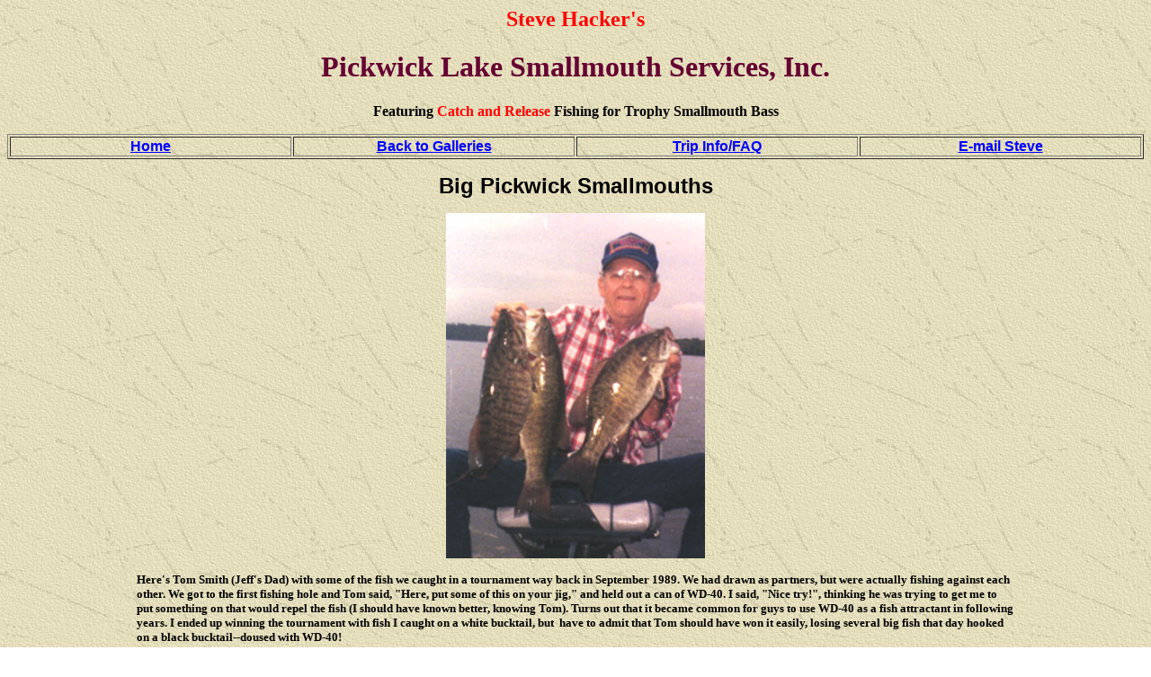

--- FILE ---
content_type: text/html
request_url: https://smallmouth.com/pickwick_p__3.htm
body_size: 3503
content:
<html>

<head>
<meta http-equiv="Content-Type" content="text/html; charset=windows-1252">
<title>Pickwick p. 3</title>
<meta name="GENERATOR" content="Microsoft FrontPage 4.0">
<meta name="ProgId" content="FrontPage.Editor.Document">
<meta name="Microsoft Theme" content="expeditn 001, default">
<meta name="Microsoft Border" content="none, default">
</head>

<body background="_themes/expeditn/exptextb.jpg" bgcolor="#FFFFFF" text="#000000" link="#993300" vlink="#666600" alink="#CC3300"><!--mstheme--><font face="Book Antiqua, Times New Roman, Times">
<h1 align="center"><!--mstheme--><font color="#660033"><font face="Lucida Handwriting" size="5" color="#FF0000">Steve
Hacker's</font><!--mstheme--></font></h1>
<h1 align="center"><!--mstheme--><font color="#660033">Pickwick Lake Smallmouth Services, Inc.<!--mstheme--></font></h1>
<p align="center"><b>Featuring <font color="#FF0000">Catch and Release</font>
Fishing for Trophy Smallmouth Bass</b></p>
<!--mstheme--></font><table border="1" width="100%" bordercolordark="#660000" bordercolorlight="#CC9966">
  <tr>
    <td width="25%"><!--mstheme--><font face="Book Antiqua, Times New Roman, Times">
      <p align="center"><b><font face="Arial"><a href="index.htm"><font color="#0000FF">Home</font></a></font></b><!--mstheme--></font></td>
    <td width="25%"><!--mstheme--><font face="Book Antiqua, Times New Roman, Times">
      <p align="center"><font face="Arial"><b><a href="photo_album.htm"><font color="#0000FF">Back to Galleries</font></a></b></font><!--mstheme--></font></td>
    <td width="25%"><!--mstheme--><font face="Book Antiqua, Times New Roman, Times">
      <p align="center"><font face="Arial"><b><a href="trip_info.htm"><font color="#0000FF">Trip Info/FAQ</font></a></b></font><!--mstheme--></font></td>
    <td width="25%"><!--mstheme--><font face="Book Antiqua, Times New Roman, Times">
      <p align="center"><font face="Arial"><b><a href="mailto:info@smallmouth.com"><font color="#0000FF">E-mail Steve</font></a></b></font><!--mstheme--></font></td>
  </tr>
</table><!--mstheme--><font face="Book Antiqua, Times New Roman, Times">
<p align="center"><font face="Arial" size="5"><b>Big Pickwick
Smallmouths</b></font></p>
<p align="center"><img border="0" src="images/TomSmith4.jpg" width="288" height="384"></p>
<p align="left" style="margin-left: 144; margin-right: 144"><font size="2"><b>Here's
Tom Smith (Jeff's Dad) with some of the fish we caught in a tournament way back
in September 1989. We had drawn as partners, but were actually fishing against
each other. We got to the first fishing hole and Tom said, &quot;Here, put some
of this on your jig,&quot; and held out a can of WD-40. I said, &quot;Nice
try!&quot;, thinking he was trying to get me to put something on that would
repel the fish (I should have known better, knowing Tom). Turns out that it
became common for guys to use WD-40 as a fish attractant in following years. I
ended up winning the tournament with fish I caught on a white bucktail,
but&nbsp; have to admit that Tom should have won it easily, losing several big
fish that day hooked on a black bucktail--doused with WD-40!</b></font></p>
<p align="center" style="margin-left: 0; margin-right: 0"><b><font size="2">To view the pictures below, click on the thumbnails
(NOT the text description
underneath) to view the full-sized picture.</font></b></p>
<!--mstheme--></font><table border="1" width="100%" bordercolordark="#660000" bordercolorlight="#CC9966">
  <tr>
    <td width="16%"><!--mstheme--><font face="Book Antiqua, Times New Roman, Times">
      <p align="center"><a href="images/pic_CPGum.jpg"><img border="2" src="pic_CPGum_small.jpg" alt="pic_CPGum.jpg (55861 bytes)" width="100" height="133"></a><!--mstheme--></font></td>
    <td width="16%"><!--mstheme--><font face="Book Antiqua, Times New Roman, Times">
      <p align="center"><a href="images/pick_Aaron_Waller.jpg"><img border="2" src="pick_Aaron_Waller_small.jpg" alt="pick_Aaron_Waller.jpg (55614 bytes)" width="100" height="133"></a><!--mstheme--></font></td>
    <td width="17%"><!--mstheme--><font face="Book Antiqua, Times New Roman, Times">
      <p align="center"><a href="images/pick_AlWeinblatt.jpg"><img border="2" src="pick_AlWeinblatt_small.jpg" alt="pick_AlWeinblatt.jpg (42553 bytes)" width="100" height="133"></a><!--mstheme--></font></td>
    <td width="17%"><!--mstheme--><font face="Book Antiqua, Times New Roman, Times">
      <p align="center"><a href="images/pick_BillBalsi1.jpg"><img border="2" src="pick_BillBalsi1_small.jpg" alt="pick_BillBalsi1.jpg (53915 bytes)" width="100" height="133"></a><!--mstheme--></font></td>
    <td width="17%"><!--mstheme--><font face="Book Antiqua, Times New Roman, Times">
      <p align="center"><a href="images/pick_BlakeB3_23_02.jpg"><img border="2" src="pick_BlakeB3_23_02_small.jpg" alt="pick_BlakeB3_23_02.jpg (64519 bytes)" width="100" height="133"></a><!--mstheme--></font></td>
    <td width="17%"><!--mstheme--><font face="Book Antiqua, Times New Roman, Times">
      <p align="center"><a href="images/pick_BobG_6lb11,1,05.jpg"><img border="2" src="pick_BobG_6lb11105_small.jpg" alt="pick_BobG_6lb11,1,05.jpg (58214 bytes)" width="100" height="133"></a><!--mstheme--></font></td>
  </tr>
  <tr>
    <td width="16%"><!--mstheme--><font face="Book Antiqua, Times New Roman, Times"><font face="Times New Roman" size="2"><b>C.P. Gum, B.G,
      KY&nbsp;&nbsp;&nbsp;&nbsp;&nbsp;&nbsp; 10/30/00&nbsp;&nbsp;&nbsp;&nbsp;&nbsp;&nbsp;&nbsp;&nbsp;&nbsp;&nbsp;&nbsp;&nbsp;&nbsp;&nbsp;&nbsp;&nbsp;&nbsp;&nbsp;&nbsp;
      6# 6oz.</b></font><!--mstheme--></font></td>
    <td width="16%"><!--mstheme--><font face="Book Antiqua, Times New Roman, Times"><font face="Times New Roman" size="2"><b>AaronWaller&nbsp;&nbsp;&nbsp;&nbsp;&nbsp;&nbsp;&nbsp;&nbsp;&nbsp;&nbsp;&nbsp;&nbsp;&nbsp;&nbsp;&nbsp;&nbsp;&nbsp;
      Tullahoma,
      TN&nbsp;&nbsp;&nbsp;&nbsp;&nbsp;&nbsp;&nbsp;&nbsp;&nbsp;&nbsp;&nbsp;&nbsp;&nbsp;&nbsp;
      Bumble Bee Boats</b></font><!--mstheme--></font></td>
    <td width="17%"><!--mstheme--><font face="Book Antiqua, Times New Roman, Times"><font face="Times New Roman" size="2"><b>Al Weinblatt&nbsp;&nbsp;&nbsp;&nbsp;&nbsp;&nbsp;&nbsp;&nbsp;&nbsp;&nbsp;&nbsp;
      June
      '96&nbsp;&nbsp;&nbsp;&nbsp;&nbsp;&nbsp;&nbsp;&nbsp;&nbsp;&nbsp;&nbsp;&nbsp;&nbsp;&nbsp;&nbsp;&nbsp;&nbsp;
      Buffalo Grove, IL&nbsp;&nbsp;&nbsp;&nbsp;&nbsp;&nbsp;&nbsp;&nbsp;&nbsp; 6#
      11(?)oz.&nbsp;&nbsp;&nbsp;&nbsp;&nbsp;&nbsp;&nbsp;&nbsp;&nbsp;&nbsp;&nbsp;&nbsp;&nbsp;&nbsp;&nbsp;&nbsp;&nbsp;&nbsp;
      Black Bucktail</b></font><!--mstheme--></font></td>
    <td width="17%"><!--mstheme--><font face="Book Antiqua, Times New Roman, Times"><font face="Times New Roman" size="2"><b>Bill Balsi, Jr.&nbsp;&nbsp;&nbsp;&nbsp;&nbsp;&nbsp;&nbsp;&nbsp;&nbsp;&nbsp;&nbsp;&nbsp;
      Reno,
      NV&nbsp;&nbsp; 4/3/2000&nbsp;&nbsp; Tubes</b></font><!--mstheme--></font></td>
    <td width="17%"><!--mstheme--><font face="Book Antiqua, Times New Roman, Times"><font face="Times New Roman" size="2"><b>Blake Brindle,
      Calhoun, GA&nbsp;&nbsp;&nbsp;&nbsp;&nbsp;&nbsp;&nbsp;&nbsp;&nbsp;&nbsp;&nbsp;&nbsp;&nbsp;&nbsp;
      3/23/02 &nbsp;&nbsp;&nbsp;&nbsp;&nbsp;&nbsp;&nbsp;&nbsp;&nbsp;&nbsp;&nbsp;&nbsp;&nbsp;&nbsp;&nbsp;&nbsp;&nbsp;&nbsp;&nbsp;&nbsp;&nbsp;&nbsp;&nbsp;&nbsp;&nbsp;&nbsp;&nbsp;&nbsp;
      1 oz.
      Spinnerbait</b></font><!--mstheme--></font></td>
    <td width="17%"><!--mstheme--><font face="Book Antiqua, Times New Roman, Times"><font face="Times New Roman" size="2"><b>Bob Grube, St.
      Louis&nbsp;&nbsp;&nbsp;&nbsp;&nbsp;&nbsp; 6# 5oz.&nbsp;&nbsp;&nbsp;&nbsp;&nbsp;&nbsp;&nbsp;&nbsp;&nbsp;&nbsp;&nbsp;&nbsp;&nbsp;&nbsp;&nbsp;&nbsp;&nbsp;&nbsp;
      11/1/05</b></font><!--mstheme--></font></td>
  </tr>
</table><!--mstheme--><font face="Book Antiqua, Times New Roman, Times">
<p>&nbsp;</p>
<!--mstheme--></font><table border="1" width="100%" bordercolordark="#660000" bordercolorlight="#CC9966">
  <tr>
    <td width="16%"><!--mstheme--><font face="Book Antiqua, Times New Roman, Times">
      <p align="center"><a href="images/pick_DaveVenable.jpg"><img border="2" src="pick_DaveVenable_small.jpg" alt="pick_DaveVenable.jpg (49382 bytes)" width="100" height="75"></a><!--mstheme--></font></td>
    <td width="16%"><!--mstheme--><font face="Book Antiqua, Times New Roman, Times">
      <p align="center"><a href="images/pick_DavidW_RobertH11_18_02.jpg"><img border="2" src="pick_DavidW_RobertH11_18_02_small.jpg" alt="pick_DavidW_RobertH11_18_02.jpg (77272 bytes)" width="100" height="75"></a><!--mstheme--></font></td>
    <td width="17%"><!--mstheme--><font face="Book Antiqua, Times New Roman, Times">
      <p align="center"><a href="images/pick_Davw_Roger5_26_98.jpg"><img border="2" src="pick_Davw_Roger5_26_98_small.jpg" alt="pick_Davw_Roger5_26_98.jpg (58164 bytes)" width="100" height="75"></a><!--mstheme--></font></td>
    <td width="17%"><!--mstheme--><font face="Book Antiqua, Times New Roman, Times">
      <p align="center"><a href="images/pick_FredW_BobG10_25_01.jpg"><img border="2" src="pick_FredW_BobG10_25_01_small.jpg" alt="pick_FredW_BobG10_25_01.jpg (84806 bytes)" width="100" height="75"></a><!--mstheme--></font></td>
    <td width="17%"><!--mstheme--><font face="Book Antiqua, Times New Roman, Times">
      <p align="center"><a href="images/pick_FredW_BobG11,1,05.jpg"><img border="2" src="pick_FredW_BobG11105_small.jpg" alt="pick_FredW_BobG11,1,05.jpg (70044 bytes)" width="100" height="75"></a><!--mstheme--></font></td>
    <td width="17%"><!--mstheme--><font face="Book Antiqua, Times New Roman, Times">
      <p align="center"><a href="images/pick_Jim_Tom5_19_98.jpg"><img border="2" src="pick_Jim_Tom5_19_98_small.jpg" alt="pick_Jim_Tom5_19_98.jpg (64135 bytes)" width="100" height="75"></a><!--mstheme--></font></td>
  </tr>
  <tr>
    <td width="16%"><!--mstheme--><font face="Book Antiqua, Times New Roman, Times"><font face="Times New Roman" size="2"><b>Dave
      Venable&nbsp;&nbsp;&nbsp;&nbsp;&nbsp;&nbsp;&nbsp;&nbsp;&nbsp;&nbsp;&nbsp;&nbsp;&nbsp;
      Greenwood,
      IN&nbsp;&nbsp;&nbsp;&nbsp;&nbsp;&nbsp;&nbsp;&nbsp;&nbsp;&nbsp;&nbsp;
      Crankbait</b></font><!--mstheme--></font></td>
    <td width="16%"><!--mstheme--><font face="Book Antiqua, Times New Roman, Times"><font face="Times New Roman" size="2"><b>David Wood and
      Robert
      Haston Shelbyville, TN&nbsp;&nbsp; 11/18/02</b></font><!--mstheme--></font></td>
    <td width="17%"><!--mstheme--><font face="Book Antiqua, Times New Roman, Times"><font face="Times New Roman" size="2"><b>Dave Mansell/Roger
      Fuller&nbsp;&nbsp;&nbsp;&nbsp; 5/26/98</b></font><!--mstheme--></font></td>
    <td width="17%"><!--mstheme--><font face="Book Antiqua, Times New Roman, Times"><font face="Times New Roman" size="2"><b>Fred Wiseman/Bob Grube&nbsp;&nbsp;&nbsp;&nbsp;&nbsp;&nbsp;
      10/25/01</b></font><!--mstheme--></font></td>
    <td width="17%"><!--mstheme--><font face="Book Antiqua, Times New Roman, Times"><font face="Times New Roman" size="2"><b>Fred Wiseman/Bob Grube&nbsp;&nbsp;&nbsp;&nbsp;&nbsp;&nbsp;
      11/1/05</b></font><!--mstheme--></font></td>
    <td width="17%"><!--mstheme--><font face="Book Antiqua, Times New Roman, Times"><font face="Times New Roman" size="2"><b>Jim Bruce/Tom Fouts&nbsp;&nbsp;
      Cornelia, GA 5/19/98</b></font><!--mstheme--></font></td>
  </tr>
</table><!--mstheme--><font face="Book Antiqua, Times New Roman, Times">
<p>&nbsp;</p>
<!--mstheme--></font><table border="1" width="100%" bordercolordark="#660000" bordercolorlight="#CC9966">
  <tr>
    <td width="16%"><!--mstheme--><font face="Book Antiqua, Times New Roman, Times">
      <p align="center"><a href="images/pick_FrankMann72.jpg"><img border="2" src="pick_FrankMann72_small.jpg" alt="pick_FrankMann72.jpg (60050 bytes)" width="100" height="133"></a><!--mstheme--></font></td>
    <td width="16%"><!--mstheme--><font face="Book Antiqua, Times New Roman, Times">
      <p align="center"><a href="images/pick_BlakeB3_6_03.jpg"><img border="2" src="pick_BlakeB3_6_03_small.jpg" alt="pick_BlakeB3_6_03.jpg (73860 bytes)" width="100" height="133"></a><!--mstheme--></font></td>
    <td width="17%"><!--mstheme--><font face="Book Antiqua, Times New Roman, Times">
      <p align="center"><a href="images/pick_BradWhite4_17_98.jpg"><img border="2" src="pick_BradWhite4_17_98_small.jpg" alt="pick_BradWhite4_17_98.jpg (58658 bytes)" width="100" height="133"></a><!--mstheme--></font></td>
    <td width="17%"><!--mstheme--><font face="Book Antiqua, Times New Roman, Times">
      <p align="center"><a href="images/pick_Chris_Armstrong.jpg"><img border="2" src="pick_Chris_Armstrong_small.jpg" alt="pick_Chris_Armstrong.jpg (154699 bytes)" width="100" height="133"></a><!--mstheme--></font></td>
    <td width="17%"><!--mstheme--><font face="Book Antiqua, Times New Roman, Times">
      <p align="center"><a href="images/pick_DaveDvorak11_19_97.jpg"><img border="2" src="pick_DaveDvorak11_19_97_small.jpg" alt="pick_DaveDvorak11_19_97.jpg (61192 bytes)" width="100" height="133"></a><!--mstheme--></font></td>
    <td width="17%"><!--mstheme--><font face="Book Antiqua, Times New Roman, Times">
      <p align="center"><a href="images/pick_DavidTid12_21_01.jpg"><img border="2" src="pick_DavidTid12_21_01_small.jpg" alt="pick_DavidTid12_21_01.jpg (178239 bytes)" width="100" height="133"></a><!--mstheme--></font></td>
  </tr>
  <tr>
    <td width="16%"><!--mstheme--><font face="Book Antiqua, Times New Roman, Times"><font face="Times New Roman" size="2"><b>Frank
      Mann&nbsp;&nbsp;&nbsp;&nbsp;&nbsp;&nbsp;&nbsp;&nbsp;&nbsp;&nbsp; B'Ham,
      AL&nbsp;&nbsp;&nbsp;&nbsp;
      11/16/2000&nbsp;&nbsp;&nbsp;&nbsp;&nbsp;&nbsp;&nbsp;&nbsp;&nbsp;&nbsp;&nbsp;&nbsp;&nbsp;&nbsp;&nbsp;&nbsp;&nbsp;&nbsp;&nbsp;&nbsp;&nbsp;&nbsp;&nbsp;&nbsp;&nbsp;
      Big Fish: 7#
      2oz.&nbsp;&nbsp;&nbsp;&nbsp;&nbsp;&nbsp;&nbsp;&nbsp;&nbsp;&nbsp; Five
      Best: 28# 10oz.</b></font><!--mstheme--></font></td>
    <td width="16%"><!--mstheme--><font face="Book Antiqua, Times New Roman, Times"><font face="Times New Roman" size="2"><b>Blake Brindle,
      Calhoun, GA 3/6/03</b></font><!--mstheme--></font></td>
    <td width="17%"><!--mstheme--><font face="Book Antiqua, Times New Roman, Times"><font face="Times New Roman" size="2"><b>Brad
      White&nbsp;&nbsp;&nbsp;&nbsp;&nbsp;&nbsp;&nbsp; Marion, IN&nbsp; 4/17/98</b></font><!--mstheme--></font></td>
    <td width="17%"><!--mstheme--><font face="Book Antiqua, Times New Roman, Times"><font face="Times New Roman" size="2"><b>Chris
      Armstrong,&nbsp;&nbsp;&nbsp;&nbsp;&nbsp;&nbsp;&nbsp; Senatobia, MS
      10/29/04&nbsp;&nbsp;&nbsp;&nbsp;&nbsp;&nbsp;&nbsp;&nbsp;&nbsp;&nbsp;&nbsp;&nbsp;&nbsp;&nbsp;&nbsp;&nbsp;&nbsp;&nbsp;&nbsp;&nbsp;&nbsp;&nbsp;
      6#8oz.&nbsp;&nbsp;&nbsp;&nbsp;&nbsp;&nbsp;&nbsp;&nbsp;&nbsp;&nbsp;&nbsp;&nbsp;&nbsp;&nbsp;&nbsp;&nbsp;&nbsp;&nbsp;&nbsp;&nbsp;&nbsp;&nbsp;&nbsp;&nbsp;&nbsp;&nbsp;&nbsp;&nbsp;&nbsp;&nbsp;
      Five Best: 27# 9oz.</b></font><!--mstheme--></font></td>
    <td width="17%"><!--mstheme--><font face="Book Antiqua, Times New Roman, Times"><font face="Times New Roman" size="2"><b>Dave
      Dvorak&nbsp;&nbsp;&nbsp;&nbsp;&nbsp;&nbsp;&nbsp;&nbsp;&nbsp;&nbsp;&nbsp;
      Westchester, IL&nbsp;&nbsp;&nbsp;&nbsp;&nbsp;&nbsp;&nbsp;
      11/19/97&nbsp;&nbsp;&nbsp;&nbsp;&nbsp;&nbsp; Grub&nbsp;&nbsp;&nbsp;&nbsp;</b></font><!--mstheme--></font></td>
    <td width="17%"><!--mstheme--><font face="Book Antiqua, Times New Roman, Times"><font face="Times New Roman" size="2"><b>David Tidrick&nbsp;&nbsp;&nbsp;&nbsp;
      Fairview, TN&nbsp;
      12/21/01&nbsp;&nbsp;&nbsp;&nbsp;&nbsp;&nbsp;&nbsp;&nbsp;&nbsp;&nbsp;&nbsp;&nbsp;&nbsp;&nbsp;&nbsp;&nbsp;&nbsp;&nbsp;&nbsp;&nbsp;&nbsp;&nbsp;&nbsp;
      over 6#&nbsp;&nbsp;&nbsp;&nbsp;&nbsp;&nbsp;&nbsp;<br>
      Tube</b></font><!--mstheme--></font></td>
  </tr>
</table><!--mstheme--><font face="Book Antiqua, Times New Roman, Times">
<p>&nbsp;</p>
<!--mstheme--></font><table border="1" width="100%" bordercolordark="#660000" bordercolorlight="#CC9966">
  <tr>
    <td width="16%"><!--mstheme--><font face="Book Antiqua, Times New Roman, Times">
      <p align="center"><a href="images/pick_KevinM4f2_12_02.jpg"><img border="2" src="pick_KevinM4f2_12_02_small.jpg" alt="pick_KevinM4f2_12_02.jpg (170707 bytes)" width="100" height="74"></a><!--mstheme--></font></td>
    <td width="16%"><!--mstheme--><font face="Book Antiqua, Times New Roman, Times">
      <p align="center"><a href="images/pick_KevinM4f2_13_02.jpg"><img border="2" src="pick_KevinM4f2_13_02_small.jpg" alt="pick_KevinM4f2_13_02.jpg (76486 bytes)" width="100" height="75"></a><!--mstheme--></font></td>
    <td width="17%"><!--mstheme--><font face="Book Antiqua, Times New Roman, Times">
      <p align="center"><a href="images/pick_Larry_CalebT7_9_01.jpg"><img border="2" src="pick_Larry_CalebT7_9_01_small.jpg" alt="pick_Larry_CalebT7_9_01.jpg (62868 bytes)" width="100" height="75"></a><!--mstheme--></font></td>
    <td width="17%"><!--mstheme--><font face="Book Antiqua, Times New Roman, Times">
      <p align="center"><a href="images/pick_Larry_Trey4.jpg"><img border="2" src="pick_Larry_Trey4_small.jpg" alt="pick_Larry_Trey4.jpg (62461 bytes)" width="100" height="75"></a><!--mstheme--></font></td>
    <td width="17%"><!--mstheme--><font face="Book Antiqua, Times New Roman, Times">
      <p align="center"><a href="images/pick_Lisa_LouZaydon.jpg"><img border="2" src="pick_Lisa_LouZaydon_small.jpg" alt="pick_Lisa_LouZaydon.jpg (62284 bytes)" width="100" height="75"></a><!--mstheme--></font></td>
    <td width="17%"><!--mstheme--><font face="Book Antiqua, Times New Roman, Times">
      <p align="center"><a href="images/pick_Marlin_MikeCh10_19_01.jpg"><img border="2" src="pick_Marlin_MikeCh10_19_01_small.jpg" alt="pick_Marlin_MikeCh10_19_01.jpg (83140 bytes)" width="100" height="75"></a><!--mstheme--></font></td>
  </tr>
  <tr>
    <td width="16%"><!--mstheme--><font face="Book Antiqua, Times New Roman, Times"><font face="Times New Roman" size="2"><b>Kevin Moore,
      Reno,NV&nbsp;&nbsp;&nbsp;&nbsp;&nbsp;&nbsp;&nbsp;&nbsp;&nbsp;&nbsp;&nbsp;&nbsp;&nbsp;&nbsp;&nbsp;&nbsp;&nbsp;&nbsp;&nbsp;&nbsp;&nbsp;&nbsp;&nbsp;
      2/12/02&nbsp;&nbsp;&nbsp;&nbsp;&nbsp;&nbsp;&nbsp;&nbsp;&nbsp;&nbsp;&nbsp;&nbsp;&nbsp;&nbsp;&nbsp;&nbsp;&nbsp;
      Tubes</b></font><!--mstheme--></font></td>
    <td width="16%"><!--mstheme--><font face="Book Antiqua, Times New Roman, Times"><font face="Times New Roman" size="2"><b>Kevin Moore,
      Reno,NV&nbsp;&nbsp;&nbsp;&nbsp;&nbsp;&nbsp;&nbsp;&nbsp;&nbsp;&nbsp;&nbsp;&nbsp;&nbsp;&nbsp;&nbsp;&nbsp;&nbsp;&nbsp;&nbsp;&nbsp;&nbsp;&nbsp;&nbsp;
      2/13/02&nbsp;&nbsp;&nbsp;&nbsp;&nbsp;&nbsp;&nbsp;&nbsp;&nbsp;&nbsp;&nbsp;&nbsp;&nbsp;&nbsp;&nbsp;&nbsp;&nbsp;
      Tubes&nbsp;&nbsp;&nbsp;&nbsp;&nbsp;&nbsp;&nbsp;&nbsp;&nbsp;&nbsp;&nbsp;&nbsp;&nbsp;&nbsp;&nbsp;&nbsp;&nbsp;&nbsp;&nbsp;&nbsp;&nbsp;
      (Day after picture at left)</b></font><!--mstheme--></font></td>
    <td width="17%"><!--mstheme--><font face="Book Antiqua, Times New Roman, Times"><font face="Times New Roman" size="2"><b>Caleb/Larry
      Tipton&nbsp;&nbsp;&nbsp;&nbsp;&nbsp;&nbsp;&nbsp; Romulus,
      MI&nbsp;&nbsp;&nbsp;&nbsp;&nbsp;&nbsp;&nbsp;&nbsp;&nbsp;&nbsp;&nbsp;&nbsp;&nbsp;
      July 9, 2001</b></font><!--mstheme--></font></td>
    <td width="17%"><!--mstheme--><font face="Book Antiqua, Times New Roman, Times"><font face="Times New Roman" size="2"><b>Trey and Larry
      Nolan&nbsp;&nbsp;&nbsp;&nbsp; Memphis,
      TN&nbsp;&nbsp;&nbsp;&nbsp;&nbsp;&nbsp;&nbsp;&nbsp;&nbsp;&nbsp;&nbsp; May
      '94&nbsp;&nbsp;&nbsp;&nbsp;&nbsp;&nbsp;&nbsp;&nbsp;&nbsp;&nbsp;&nbsp;&nbsp;&nbsp;&nbsp;&nbsp;&nbsp;&nbsp;&nbsp;&nbsp;&nbsp;&nbsp;&nbsp;&nbsp;&nbsp;
      All 4 fish over 6#</b></font><!--mstheme--></font></td>
    <td width="17%"><!--mstheme--><font face="Book Antiqua, Times New Roman, Times"><font face="Times New Roman" size="2"><b>Lisa and Lou Zaydon&nbsp;&nbsp;
      Harrisburg, PA&nbsp;&nbsp;&nbsp;&nbsp;&nbsp;&nbsp; March 24, 2000</b></font><!--mstheme--></font></td>
    <td width="17%"><!--mstheme--><font face="Book Antiqua, Times New Roman, Times"><font face="Times New Roman" size="2"><b>Marlin Skillern/Mike
      Childress. Bowling Green, KY 10/18/01&nbsp; All these fish were caught off
      one hole, and released back to the same hole immediately after picture was
      made.</b></font><!--mstheme--></font></td>
  </tr>
</table><!--mstheme--><font face="Book Antiqua, Times New Roman, Times">
<p>&nbsp;</p>
<!--mstheme--></font><table border="1" width="100%" bordercolordark="#660000" bordercolorlight="#CC9966">
  <tr>
    <td width="16%"><!--mstheme--><font face="Book Antiqua, Times New Roman, Times">
      <p align="center"><a href="images/pick_DickBengraff.jpg"><img border="2" src="pick_DickBengraff_small.jpg" alt="pick_DickBengraff.jpg (71791 bytes)" width="100" height="133"></a><!--mstheme--></font></td>
    <td width="16%"><!--mstheme--><font face="Book Antiqua, Times New Roman, Times">
      <p align="center"><a href="images/pick_DonJones11_24_97.jpg"><img border="2" src="pick_DonJones11_24_97_small.jpg" alt="pick_DonJones11_24_97.jpg (166708 bytes)" width="100" height="133"></a><!--mstheme--></font></td>
    <td width="17%"><!--mstheme--><font face="Book Antiqua, Times New Roman, Times">
      <p align="center"><a href="images/pick_me_5_26_98.jpg"><img border="2" src="pick_me_5_26_98_small.jpg" alt="pick_me_5_26_98.jpg (60845 bytes)" width="100" height="133"></a><!--mstheme--></font></td>
    <td width="17%"><!--mstheme--><font face="Book Antiqua, Times New Roman, Times">
      <p align="center"><a href="images/pick_DonWirth10_30_97.jpg"><img border="2" src="pick_DonWirth10_30_97_small.jpg" alt="pick_DonWirth10_30_97.jpg (171522 bytes)" width="100" height="133"></a><!--mstheme--></font></td>
    <td width="17%"><!--mstheme--><font face="Book Antiqua, Times New Roman, Times">
      <p align="center"><a href="images/pick_DonPerry3_18_98.jpg"><img border="2" src="pick_DonPerry3_18_98_small.jpg" alt="pick_DonPerry3_18_98.jpg (117988 bytes)" width="100" height="133"></a><!--mstheme--></font></td>
    <td width="17%"><!--mstheme--><font face="Book Antiqua, Times New Roman, Times">
      <p align="center"><a href="images/pick_JeffLong.jpg"><img border="2" src="pick_JeffLong_small.jpg" alt="pick_JeffLong.jpg (75397 bytes)" width="100" height="133"></a><!--mstheme--></font></td>
  </tr>
  <tr>
    <td width="16%"><!--mstheme--><font face="Book Antiqua, Times New Roman, Times"><font face="Times New Roman" size="2"><b>Dick &quot;Keep 'em
      Kirbed&quot; Bengraff .&nbsp; Castleton, NY&nbsp;&nbsp;
      March'97&nbsp;&nbsp;&nbsp;&nbsp;&nbsp;&nbsp;&nbsp;&nbsp;&nbsp;&nbsp;&nbsp;&nbsp;&nbsp;&nbsp;&nbsp;&nbsp;&nbsp;&nbsp;&nbsp;&nbsp;&nbsp;&nbsp;&nbsp;&nbsp;&nbsp;&nbsp;&nbsp;&nbsp;&nbsp;&nbsp;&nbsp;&nbsp;&nbsp;&nbsp;&nbsp;
      5 best approx.
      25#&nbsp;&nbsp;&nbsp;&nbsp;&nbsp;&nbsp;&nbsp;&nbsp;&nbsp;&nbsp;&nbsp;&nbsp;&nbsp;&nbsp;&nbsp;&nbsp;
      Grubs and bucktails</b></font><!--mstheme--></font></td>
    <td width="16%"><!--mstheme--><font face="Book Antiqua, Times New Roman, Times"><font face="Times New Roman" size="2"><b>Don Jones,
      Nashville, TN 11/24/97</b></font><!--mstheme--></font></td>
    <td width="17%"><!--mstheme--><font face="Book Antiqua, Times New Roman, Times"><font face="Times New Roman" size="2"><b>Steve with
      smallmouth over 6# caught on Zara Spook
      on&nbsp;&nbsp;&nbsp;&nbsp;&nbsp;&nbsp;&nbsp; May 26, 1998</b></font><!--mstheme--></font></td>
    <td width="17%"><!--mstheme--><font face="Book Antiqua, Times New Roman, Times"><font face="Times New Roman" size="2"><b>Don
      Wirth&nbsp;&nbsp;&nbsp;&nbsp;&nbsp;&nbsp;&nbsp;&nbsp;&nbsp;&nbsp; Outdoor
      Writer Extraordinaire. Nashville, TN 10/30/97</b></font><!--mstheme--></font></td>
    <td width="17%"><!--mstheme--><font face="Book Antiqua, Times New Roman, Times"><font face="Times New Roman" size="2"><b>Don
      Perry&nbsp;&nbsp;&nbsp;&nbsp;&nbsp;&nbsp;&nbsp;&nbsp; B'Ham,
      AL&nbsp;&nbsp;
      3/18/98&nbsp;&nbsp;&nbsp;&nbsp;&nbsp;&nbsp;&nbsp;&nbsp;&nbsp;&nbsp;&nbsp;&nbsp;&nbsp;&nbsp;&nbsp;&nbsp;&nbsp;&nbsp;&nbsp;&nbsp;&nbsp;&nbsp;&nbsp;
      6#
      6oz.&nbsp;&nbsp;&nbsp;&nbsp;&nbsp;&nbsp;&nbsp;&nbsp;&nbsp;&nbsp;&nbsp;&nbsp;&nbsp;&nbsp;&nbsp;&nbsp;&nbsp;
      White Bucktail</b></font><!--mstheme--></font></td>
    <td width="17%"><!--mstheme--><font face="Book Antiqua, Times New Roman, Times"><font face="Times New Roman" size="2"><b>Jeff
      Long&nbsp;&nbsp;&nbsp;&nbsp;&nbsp;&nbsp;&nbsp;&nbsp;&nbsp;&nbsp;&nbsp;&nbsp;&nbsp;
      South Bend, IN&nbsp;&nbsp;&nbsp;&nbsp;&nbsp;&nbsp;&nbsp;&nbsp;&nbsp;&nbsp;
      5# 2oz. and
      6#4oz.&nbsp;&nbsp;&nbsp;&nbsp;&nbsp;&nbsp;&nbsp;&nbsp;&nbsp;&nbsp;&nbsp;
      Shad Rap</b></font><!--mstheme--></font></td>
  </tr>
</table><!--mstheme--><font face="Book Antiqua, Times New Roman, Times">
<p>&nbsp;&nbsp;&nbsp;&nbsp;&nbsp;&nbsp;&nbsp;&nbsp;&nbsp;&nbsp;&nbsp;&nbsp;&nbsp;&nbsp;&nbsp;&nbsp;&nbsp;&nbsp;&nbsp;&nbsp;&nbsp;&nbsp;&nbsp;&nbsp;&nbsp;&nbsp;&nbsp;&nbsp;&nbsp;&nbsp;&nbsp;&nbsp;&nbsp;&nbsp;&nbsp;&nbsp;&nbsp;&nbsp;&nbsp;&nbsp;&nbsp;&nbsp;&nbsp;&nbsp;&nbsp;&nbsp;&nbsp;&nbsp;&nbsp;&nbsp;&nbsp;&nbsp;&nbsp;&nbsp;&nbsp;&nbsp;&nbsp;&nbsp;&nbsp;&nbsp;&nbsp;&nbsp;&nbsp;&nbsp;&nbsp;&nbsp;&nbsp;&nbsp;&nbsp;&nbsp;&nbsp;&nbsp;&nbsp;&nbsp;&nbsp;&nbsp;&nbsp;&nbsp;&nbsp;&nbsp;&nbsp;&nbsp;&nbsp;&nbsp;&nbsp;&nbsp;&nbsp;&nbsp;&nbsp;&nbsp;&nbsp;&nbsp;&nbsp;&nbsp;&nbsp;&nbsp;&nbsp;&nbsp;&nbsp;&nbsp;&nbsp;
<b><a href="pickwick_smallmouths.htm"><font color="#0000FF">&lt;&lt;page 1</font></a>,
<a href="pickwick_p__2.htm"><font color="#0000FF">&lt;previous page</font></a>
More Pictures <a href="pickwick_p_4.htm"><font color="#0000FF">next page&gt;</font></a></b></p>

<p align="center"><b>1901 County Road 10, Florence, Alabama 35633-2959</b></p>
<p align="center"><b>Phone: (256)760-8090&nbsp;&nbsp;&nbsp;&nbsp;&nbsp;&nbsp;
E-mail: <a href="mailto:info@smallmouth.com"> <font color="#0000FF"> info@smallmouth.com</font></a></b></p>
<p align="center">&nbsp;</p>
<p align="left">&nbsp;<img border="0" src="j03849091.jpg" width="56" height="57">&nbsp;&nbsp;&nbsp;&nbsp;&nbsp;&nbsp;&nbsp;&nbsp;&nbsp;&nbsp;&nbsp;&nbsp;&nbsp;&nbsp;&nbsp;&nbsp;&nbsp;&nbsp;&nbsp;&nbsp;&nbsp;&nbsp;&nbsp;&nbsp;&nbsp;&nbsp;&nbsp;&nbsp;&nbsp;&nbsp;&nbsp;&nbsp;&nbsp;&nbsp;&nbsp;&nbsp;&nbsp;&nbsp;&nbsp;&nbsp;&nbsp;&nbsp;&nbsp;&nbsp;&nbsp;&nbsp;&nbsp;&nbsp;&nbsp;&nbsp;&nbsp;&nbsp;&nbsp;&nbsp;&nbsp;&nbsp;&nbsp;&nbsp;&nbsp;&nbsp;&nbsp;<img border="0" src="j0178291.gif" width="67" height="66">&nbsp;&nbsp;&nbsp;&nbsp;&nbsp;&nbsp;&nbsp;&nbsp;&nbsp;&nbsp;&nbsp;&nbsp;&nbsp;&nbsp;&nbsp;&nbsp;&nbsp;&nbsp;&nbsp;&nbsp;&nbsp;&nbsp;&nbsp;&nbsp;&nbsp;&nbsp;&nbsp;&nbsp;&nbsp;&nbsp;&nbsp;&nbsp;&nbsp;&nbsp;&nbsp;&nbsp;&nbsp;&nbsp;&nbsp;&nbsp;&nbsp;&nbsp;&nbsp;&nbsp;&nbsp;&nbsp;&nbsp;&nbsp;&nbsp;&nbsp;&nbsp;&nbsp;&nbsp;&nbsp;&nbsp;&nbsp;
<img border="0" src="j03849091.jpg" width="55" height="55"></p>
<p align="left"><i><font color="#FF0000"><font face="Arial">Acts
2:38</font>&nbsp;&nbsp;&nbsp;&nbsp;&nbsp;&nbsp;&nbsp;&nbsp;&nbsp;&nbsp;&nbsp;&nbsp;&nbsp;&nbsp;&nbsp;&nbsp;&nbsp;&nbsp;&nbsp;&nbsp;&nbsp;&nbsp;&nbsp;&nbsp;&nbsp;&nbsp;&nbsp;&nbsp;&nbsp;&nbsp;&nbsp;&nbsp;&nbsp;&nbsp;&nbsp;&nbsp;&nbsp;&nbsp;&nbsp;&nbsp;&nbsp;&nbsp;&nbsp;&nbsp;&nbsp;&nbsp;&nbsp;&nbsp;&nbsp;&nbsp;</font>&nbsp;Long
May She Wave!&nbsp;&nbsp;<font face="Arial" color="#FF0000">&nbsp;&nbsp;&nbsp;&nbsp;&nbsp;&nbsp;&nbsp;&nbsp;&nbsp;&nbsp;&nbsp;&nbsp;&nbsp;&nbsp;&nbsp;&nbsp;&nbsp;&nbsp;&nbsp;&nbsp;&nbsp;&nbsp;&nbsp;&nbsp;&nbsp;&nbsp;&nbsp;&nbsp;&nbsp;&nbsp;&nbsp;&nbsp;&nbsp;&nbsp;&nbsp;&nbsp;&nbsp;&nbsp;&nbsp;&nbsp;&nbsp;&nbsp;&nbsp;
Mark 16:16</font></i></p>
<p align="left">&nbsp;&nbsp; <i><font color="#FF0000">&nbsp;&nbsp;&nbsp;&nbsp;&nbsp;&nbsp;&nbsp;&nbsp;&nbsp;&nbsp;&nbsp;&nbsp;&nbsp;&nbsp;&nbsp;&nbsp;&nbsp;&nbsp;&nbsp;&nbsp;&nbsp;&nbsp;&nbsp;&nbsp;&nbsp;&nbsp;&nbsp;&nbsp;&nbsp;&nbsp;&nbsp;&nbsp;&nbsp;&nbsp;&nbsp;&nbsp;
</font>With Deepest Thanks to All Veterans, Past and Present.</i></p>
<p align="center">&nbsp;</p>
<!--mstheme--></font></body>

</html>
